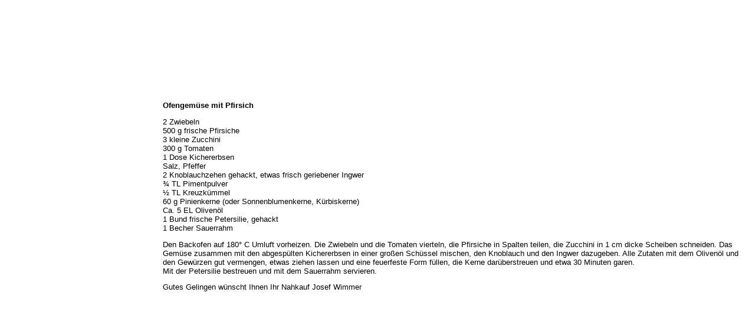

--- FILE ---
content_type: text/html; charset=utf-8
request_url: https://www.nahkauf-wimmer.de/rezept.aspx?lngRezept=677
body_size: 3484
content:




<!DOCTYPE html>
<html xmlns="http://www.w3.org/1999/xhtml">
<head><meta http-equiv="Content-Type" content="text/html; charset=utf-8" /><meta http-equiv="Content-Language" content="de" /><meta name="description" content="Nahkauf Josef Wimmer. Wir versorgen unsere Gemeinde mit frischen Lebensmittel, bestem Service und MEHR!" /><meta name="keywords" content="REWE, Nahkauf, REWE-Markt, Wimmer, Prutting, Lebensmittel, Hermes, Paketshop, Foto, Filme, Obst, Gemüse, Backwaren, Wurst, Käse, Fleisch, Getränke, Molkereiprodukte, aktuell, aktuelles, Veranstaltung, Veranstaltungen, Kalender, Rezept, Rezepte, Rosenheim, Simssee" /><meta name="author" content="Thomas Juretzky" /><meta name="viewport" content="width=device-width, initial-scale=1.0" /><title>
	Nahkauf Josef Wimmer | Ofengemüse mit Pfirsich
</title><link rel="icon" type="image/png" href="images/favicon-96x96.png" /><link rel="apple-touch-icon" sizes="72x72" href="images/apple-icon-72x72.png" /><link rel="apple-touch-icon" sizes="114x114" href="images/apple-icon-114x114.png" /><link rel="stylesheet" type="text/css" href="styles/screen.css" media="screen" /><link rel="stylesheet" type="text/css" href="styles/print.css" media="print" /><link href="http://www.nahkauf-wimmer.de/rezepte.ashx" rel="alternate" type="application/rss+xml" title="Rezept der Woche" /></head>
<body id="ctl00_bdyMasterPage">
    <form name="aspnetForm" method="post" action="./rezept.aspx?lngRezept=677" id="aspnetForm">
<div>
<input type="hidden" name="__VIEWSTATE" id="__VIEWSTATE" value="pri4pWAvEFqNkuUM1aZY3xmH/PxEIF3Qu6Nb24qj1SbLz/lNy1CC6bcPxHVJlInBPhBXejcwC/TXQbiaTca0C2t+7C42a4J8x/MII7Btv2IOU3HV7W1daAeo7tW86mdAWtrrVVDd/xWzPHuXKGzHpn5LJAh4L7yUgn1cTRGMNXzKjewFPJwioYcKF9vh9GNZ6fg2uxKlVkXcv1nJTBshSsDGwqsdZRdTQFc0DGtl0h7YlIPDz9FCrh7z27iSajOybl8qJovaLgdQVy6F4b1RfPSLncGwkJDgegqihUhkCfAA9s3ZT3D66f+5fA8qFyYoslxvb/tQn7G9WPAbh+JQyzmxfiRGKwbKrKRBmyskBNlCYP31mMJoOUcoT3OnNl8CWneh04B5G6o5PxlLKZYCeHBb6/py2iLMla4rPTZx/gnxWZjdK/Coz2TatDwQDXK/8EOuecc+Cryg7XzT04tM17cPXe4qMF/[base64]/K4DL3Kcwc8/gJXkbcUpHuDYdEv7CV1XzfdlBuVZyhVOrbyYcxOFg9Svcnq/YyXsZTme6EyxcHoVofoFRUMuq06VoX0A7V5m3Xyr4K9s1zJASLZEMByOLzcUPw4pppH2sriDaewhkO+kKAAodNrymCLQPCabqirk4QBsfZDZSdJR4t5IMA5ew/Bi2ID6R17njq7+fmsXVhWDXVMIFdJqvwdxMymyV49/mY/2zJf++J91PQBUewgittD/uXsGLcXgXzjYQGhHoRlIb4q9FCJD10jsux3rmf42qTSlLgXVpDqxPzufm7Lj1P+eRn+hpLmf0LjB03CGy7hb7FaKBgx0O8iYRkgf12kHr/jBam+EsXyqLud4D/[base64]" />
</div>

<div>

	<input type="hidden" name="__VIEWSTATEGENERATOR" id="__VIEWSTATEGENERATOR" value="F97CCA1A" />
</div>
        <div id="container">
            <header>
                <h1>
                    <span>Nahkauf Josef Wimmer</span></h1>
                <h2>
                    <span>Josef Wimmer · Kirchstraße 2 · 83134 Prutting</span></h2>
            </header>
            <nav>
                <ul>
                    <li><a href="default.aspx">Home</a></li>
                    <li><a href="wir_ueber_uns.aspx">Wir über uns</a></li>
                    <li><a href="oeffnungszeiten.aspx">Öffnungszeiten</a></li>
                    
                    <li><a href="unser_sortiment.aspx">Unser Sortiment</a></li>
                    <li><a href="unser_service.aspx">Unser Service</a></li>
                    
                    <li><a href="hermes_paketshop.aspx">Hermes Paketshop</a></li>
                    <li><a href="rezepte.aspx">Rezepte</a></li>
                    <li><a href="kontakt.aspx">Kontakt</a></li>
                    <li><a href="links.aspx">Links</a></li>
                    <li><a href="prutting_aktuell.aspx">Prutting aktuell</a></li>
                    
                </ul>
            </nav>
            
                <aside>
                    <!-- News -->
                </aside>
            
            
    <main class="wide">
        <h2 id="rezepte">
            <span>Rezepte</span></h2>
        <h3>
            <span id="ctl00_cphContent_lblRezept">Ofengemüse mit Pfirsich</span></h3>
        <p>
            <span id="ctl00_cphContent_lblZutaten">2 Zwiebeln<br>500 g frische Pfirsiche<br>3 kleine Zucchini <br>300 g Tomaten<br>1 Dose Kichererbsen<br>Salz, Pfeffer<br>2 Knoblauchzehen gehackt, etwas frisch geriebener Ingwer<br>¾ TL Pimentpulver<br>½ TL Kreuzkümmel<br>60 g Pinienkerne (oder Sonnenblumenkerne, Kürbiskerne)<br>Ca. 5 EL Olivenöl<br>1 Bund frische Petersilie, gehackt<br>1 Becher Sauerrahm</span>
        </p>
        <p>
            <span id="ctl00_cphContent_lblZubereitung">Den Backofen auf 180° C Umluft vorheizen. Die Zwiebeln und die Tomaten vierteln, die Pfirsiche in Spalten teilen, die Zucchini in 1 cm dicke Scheiben schneiden. Das Gemüse zusammen mit den abgespülten Kichererbsen in einer großen Schüssel mischen, den Knoblauch und den Ingwer dazugeben. Alle Zutaten mit dem Olivenöl und den Gewürzen gut vermengen, etwas ziehen lassen und eine feuerfeste Form füllen, die Kerne darüberstreuen und etwa 30 Minuten garen. <br>Mit der Petersilie bestreuen und mit dem Sauerrahm servieren.</span>
        </p>
        <p>
            Gutes Gelingen wünscht Ihnen Ihr Nahkauf Josef Wimmer
        </p>
    </main>

            
                <footer>
                    <!-- Footer -->
                    
                </footer>
            
        </div>
    </form>
</body>
</html>


--- FILE ---
content_type: text/css
request_url: https://www.nahkauf-wimmer.de/styles/screen.css
body_size: 1892
content:
body {
    background-color: white;
    background-image: url('../images/frBackground.gif');
    background-repeat: repeat-y;
    font-family: Arial, Helvetica, Sans-Serif;
    font-size: 0.8em;
    color: black;
    padding: 0;
    margin: 0;
}

a {
    color: #D80100;
    text-decoration: none;
}

    a:hover {
        text-decoration: underline;
    }

img {
    border-width: 0px;
}

td {
    vertical-align: top;
}

/* header */
header {
    background-color: white;
    /* 
    background-position: 0px 15px;
         */
    background-image: url('../images/headline.gif');
    background-repeat: repeat-x;
    padding: 15px 10px 0px 10px;
    height: 121px;
}

    header h1 {
        position: absolute;
        left: 277px;
        top: 50px;
        height: 47px;
        width: 217px;
        background-image: url('../images/nahkauf.svg');
        background-repeat: no-repeat;
        padding: 0px;
        margin: 0px;
    }

    header h2 {
        position: absolute;
        left: 507px;
        top: 78px;
        width: 512px;
        padding: 0px;
        margin: 0px;
        color: white;
    }

    header h1 span {
        visibility: hidden;
    }

/* menu */
nav {
    position: absolute;
    left: 0px;
    width: 136px;
    font-size: 0.85em;
}

    nav ul {
        font-weight: bold;
        margin: 16px 0px 0px 8px;
        padding: 0px;
    }

    nav li {
        margin-top: 0;
        margin-bottom: 10px;
        list-style-type: none;
    }

    nav a {
        color: white;
        text-decoration: none;
    }

        nav a:hover {
            color: white;
            text-decoration: none;
            position: relative;
            left: 1px;
            top: 1px;
        }

/* content */
main {
    margin-left: 136px;
}

    main h2 {
        margin: 0;
        padding: 0;
    }

    main h3 {
        font-size: 1em;
    }

    main h2 + p {
        margin-top: 0;
        padding-top: 0;
    }

    main h2 + h3 {
        margin-top: 0;
        padding-top: 0;
        font-size: 1em;
    }

    main h2 span {
        visibility: hidden;
    }

    main ul {
        margin: 0;
        padding: 0;
        list-style-type: none;
    }

        main ul li {
            margin-top: 0;
            margin-bottom: 0.15em;
            padding-left: 1em;
            list-style-type: none;
            background-image: url('../images/pfeil.gif');
            background-repeat: no-repeat;
        }

    main #unterschrift {
        background-image: url('../images/unterschrift.gif');
        background-repeat: no-repeat;
        height: 26px;
        width: 140px;
        overflow: hidden;
    }

        main #unterschrift span {
            visibility: hidden;
        }

    main #pager {
        margin-top: 1em;
    }

        main #pager ul li {
            float: left;
            background-image: none;
            padding-left: 0;
            padding-right: 0.25em;
            margin-bottom: 0;
        }

/* news */
aside {
    background-color: white;
    position: absolute;
    right: 16px;
    width: 160px;
    margin-right: 0px;
    margin-top: 36px;
}

    aside div {
        margin-bottom: 1em;
        border: 2px solid #CC0000;
        text-align: center;
    }

        aside div p {
            margin-left: 0.5em;
            margin-right: 0.5em;
        }

    aside h4 {
        background-color: #D80100;
        color: white;
        font-size: 0.85em;
        margin: 0;
        padding-bottom: 0.2em;
        padding-top: 0.1em;
        padding-left: 0;
        padding-right: 0;
        text-align: center;
    }

        aside h4 a {
            color: white;
            text-decoration: none;
        }

            aside h4 a:hover {
                color: white;
                text-decoration: none;
                position: relative;
                left: 1px;
                top: 1px;
            }

    aside p {
        margin-top: 2px;
        margin-bottom: 2px;
    }

/* footer */
footer {
    margin-left: 136px;
    margin-right: 160px;
    padding-left: 140px;
    padding-top: 4em;
}

/* content h2 */
#administration {
    background-image: url('../images/administration.gif');
    background-repeat: no-repeat;
    height: 35px;
    width: 325px;
    overflow: hidden;
}

#anfahrt {
    background-image: url('../images/anfahrt.gif');
    background-repeat: no-repeat;
    height: 35px;
    width: 325px;
    overflow: hidden;
}

#baustelle {
    background-image: url('../images/baustelle.gif');
    background-repeat: no-repeat;
    height: 35px;
    width: 325px;
    overflow: hidden;
}

#datenschutz {
    background-image: url('../images/datenschutz.gif');
    background-repeat: no-repeat;
    height: 35px;
    width: 325px;
    overflow: hidden;
}

#fotos_und_filme {
    background-image: url('../images/fotos_und_filme.gif');
    background-repeat: no-repeat;
    height: 35px;
    width: 325px;
    overflow: hidden;
}

#hermes_paketshop {
    background-image: url('../images/hermes_paketshop.gif');
    background-repeat: no-repeat;
    height: 35px;
    width: 325px;
    overflow: hidden;
}

#herzlich_willkommen {
    background-image: url('../images/herzlich_willkommen.gif');
    background-repeat: no-repeat;
    height: 35px;
    width: 325px;
    overflow: hidden;
}

#impressum {
    background-image: url('../images/impressum.gif');
    background-repeat: no-repeat;
    height: 35px;
    width: 325px;
    overflow: hidden;
}

#kontakt {
    background-image: url('../images/kontakt.gif');
    background-repeat: no-repeat;
    height: 35px;
    width: 325px;
    overflow: hidden;
}

#links {
    background-image: url('../images/links.gif');
    background-repeat: no-repeat;
    height: 35px;
    width: 325px;
    overflow: hidden;
}

#neu_bei_uns {
    background-image: url('../images/neu_bei_uns.gif');
    background-repeat: no-repeat;
    height: 35px;
    width: 325px;
    overflow: hidden;
}

#oeffnungszeiten {
    background-image: url('../images/oeffnungszeiten.gif');
    background-repeat: no-repeat;
    height: 35px;
    width: 325px;
    overflow: hidden;
}

#prutting_aktuell {
    background-image: url('../images/prutting_aktuell.gif');
    background-repeat: no-repeat;
    height: 35px;
    width: 325px;
    overflow: hidden;
}

#rezepte {
    background-image: url('../images/rezepte.gif');
    background-repeat: no-repeat;
    height: 35px;
    width: 325px;
    overflow: hidden;
}

#stellenangebot {
    background-image: url('../images/stellenangebot.gif');
    background-repeat: no-repeat;
    height: 35px;
    width: 325px;
    overflow: hidden;
}

#unser_sortiment {
    background-image: url('../images/unser_sortiment.gif');
    background-repeat: no-repeat;
    height: 35px;
    width: 325px;
    overflow: hidden;
}

#unser_service {
    background-image: url('../images/unser_service.gif');
    background-repeat: no-repeat;
    height: 35px;
    width: 325px;
    overflow: hidden;
}

#vorbestellservice {
    background-image: url('../images/vorbestellservice.gif');
    background-repeat: no-repeat;
    height: 35px;
    width: 325px;
    overflow: hidden;
}

#wir_ueber_uns {
    background-image: url('../images/wir_ueber_uns.gif');
    background-repeat: no-repeat;
    height: 35px;
    width: 325px;
    overflow: hidden;
}

/* classes */
.bold {
    font-weight: bold;
}

.center {
    text-align: center;
}

.default {
    margin-right: 16px;
    padding-left: 140px;
}

.images {
    width: 128px;
    position: absolute;
    left: 146px;
}

.hyphens {
    -webkit-hyphens: auto;
    -moz-hyphens: auto;
    -ms-hyphens: auto;
    hyphens: auto;
}

.list {
    margin: 0;
    padding: 0;
}

    .list td {
        padding-left: 0;
        padding-right: 1em;
        padding-bottom: 1em;
    }

.datum {
    white-space: nowrap;
    background-image: url('../images/pfeil.gif');
    background-repeat: no-repeat;
    background-position-y: 2px;
    padding-left: 1em;
    padding-right: 0.5em;
}

.monat {
    padding-top: 1em;
    font-weight: bold;
}

.narrow {
    background-image: url('../images/einkaufswagen.jpg');
    background-repeat: no-repeat;
    margin-right: 176px;
    padding-left: 140px;
}

.nowrap {
    white-space: nowrap;
}

.red {
    color: #D80100;
}

.wide {
    background-image: url('../images/einkaufswagen.jpg');
    background-repeat: no-repeat;
    margin-right: 16px;
    padding-left: 140px;
}


--- FILE ---
content_type: text/css
request_url: https://www.nahkauf-wimmer.de/styles/print.css
body_size: 247
content:
body {
    font-family: Arial, Helvetica, Sans-Serif;
    font-size: 0.8em;
    color: black;
    padding: 0;
    margin: 0;
}

h1 {
    font-size: 1.6em;
}

h2 {
    font-size: 1.2em;
}

h3 {
    font-size: 1.0em;
}
/* header */
#header h1 {
    border-bottom-style: solid;
    border-bottom-width: 1pt;
    border-bottom-color: black;
}

#header h2 {
    display: none;
}

/* menu */
nav {
    display: none;
}
/* news */
aside {
    display: none;
}
/* content */
main {
    margin-top: 4em;
}
